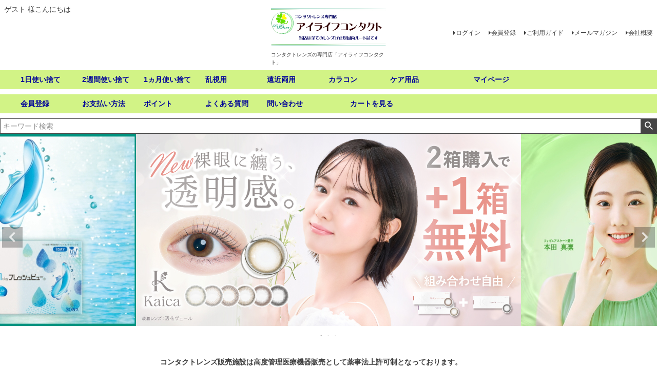

--- FILE ---
content_type: text/html;charset=UTF-8
request_url: https://www.eyelifecontact.com/
body_size: 10302
content:
<!DOCTYPE html>
<html lang="ja"><head>
  <meta charset="UTF-8">
  
  <title>コンタクトレンズの専門店「アイライフコンタクト」</title>
  <meta name="viewport" content="width=device-width">


    <meta name="keywords" content="コンタクトレンズの専門店「アイライフコンタクト」">
  
  <link rel="stylesheet" href="https://eyelife.itembox.design/system/fs_style.css?t=20251118042547">
  <link rel="stylesheet" href="https://eyelife.itembox.design/generate/theme1/fs_theme.css?t=20251118042547">
  <link rel="stylesheet" href="https://eyelife.itembox.design/generate/theme1/fs_original.css?t=20251118042547">
  
  
  
  
  
  
  <script>
    window._FS=window._FS||{};_FS.val={"tiktok":{"enabled":false,"pixelCode":null},"recaptcha":{"enabled":false,"siteKey":null},"clientInfo":{"memberId":"guest","fullName":"ゲスト","lastName":"","firstName":"ゲスト","nickName":"ゲスト","stageId":"","stageName":"","subscribedToNewsletter":"false","loggedIn":"false","totalPoints":"","activePoints":"","pendingPoints":"","purchasePointExpiration":"","specialPointExpiration":"","specialPoints":"","pointRate":"","companyName":"","membershipCardNo":"","wishlist":"","prefecture":""},"enhancedEC":{"ga4Dimensions":{"userScope":{"login":"{@ member.logged_in @}","stage":"{@ member.stage_order @}"}},"amazonCheckoutName":"Amazonペイメント","measurementId":"mail@eyelife.co.jp","dimensions":{"dimension1":{"key":"log","value":"{@ member.logged_in @}"},"dimension2":{"key":"mem","value":"{@ member.stage_order @}"}}},"shopKey":"eyelife","device":"PC","cart":{"stayOnPage":false}};
  </script>
  
  <script src="/shop/js/webstore-nr.js?t=20251118042547"></script>
  <script src="/shop/js/webstore-vg.js?t=20251118042547"></script>
  
  
  
  
  
  
  
  
    <script type="text/javascript" >
      document.addEventListener('DOMContentLoaded', function() {
        _FS.CMATag('{"fs_member_id":"{@ member.id @}","fs_page_kind":"top"}')
      })
    </script>
  
  
  



<script async src="https://www.googletagmanager.com/gtag/js?id=mail@eyelife.co.jp"></script>

<script><!--
_FS.setTrackingTag('%3C%21--+Accesstrade+Tracking+Tag+--%3E%0D%0A%3Cscript+src%3D%22https%3A%2F%2Fh.accesstrade.net%2Fjs%2Fnct%2Flp.min.js%22%3E%3C%2Fscript%3E%0D%0A%3C%21--+End+Accesstrade+Tracking+Tag+--%3E%0D%0A%0A%3Cscript+src%3D%22%2F%2Fstatics.a8.net%2Fa8sales%2Fa8sales.js%22%3E%3C%2Fscript%3E%0A%3Cscript+src%3D%22%2F%2Fstatics.a8.net%2Fa8sales%2Fa8crossDomain.js%22%3E%3C%2Fscript%3E%0A+%3Cscript+src%3D%22%2F%2Fstatics.a8.net%2Fa8sales%2Fa8shopForm.js%22%3E%3C%2Fscript%3E%0A%3Cscript+src%3D%22%2F%2Fstatics.a8.net%2Fa8sales%2Fa8sales.js%22%3E%3C%2Fscript%3E%0D%0A%3Cscript+src%3D%22%2F%2Fstatics.a8.net%2Fa8sales%2Fa8crossDomain.js%22%3E%3C%2Fscript%3E%0D%0A%3Cscript+src%3D%22%2F%2Fstatics.a8.net%2Fa8sales%2Fa8shopForm.js%22%3E%3C%2Fscript%3E%0D%0A');
--></script>
</head>
<body class="fs-body-top" id="fs_Top">
<script><!--
_FS.setTrackingTag('%3C%21--+Accesstrade+Tracking+Tag+--%3E%0D%0A%3Cscript+src%3D%22https%3A%2F%2Fh.accesstrade.net%2Fjs%2Fnct%2Flp.min.js%22%3E%3C%2Fscript%3E%0D%0A%3C%21--+End+Accesstrade+Tracking+Tag+--%3E%0D%0A');
--></script>
<div class="fs-l-page">
<header class="fs-l-header">
<div class="fs-l-header__contents">
<div class="fs-l-header__leftContainer">
<!-- **ウェルカムメッセージ（フリーパーツ ）↓↓ -->
<div class="fs-l-header__welcomeMsg fs-clientInfo">
  <div class="fs-p-welcomeMsg">{@ member.last_name @} {@ member.first_name @} 様こんにちは</div>
  <div class="fs-p-memberInfo is-loggedIn--{@ member.logged_in @}">
    <span class="fs-p-memberInfo__stage is-staged--{@ member.stage_no @}">{@ member.stage_name @}会員</span>
    <span class="fs-p-memberInfo__points">{@ member.active_points @}ポイント</span>
  </div>
</div>
<!-- **ウェルカムメッセージ（フリーパーツ ）↑↑ -->
<!-- **ドロワーメニューアイコン（フリーパーツ）↓↓ -->
<div class="fs-l-header__drawerOpener">
  <label for="fs_p_ctrlDrawer" class="fs-p-drawerButton fs-p-drawerButton--open">
    <i class="fs-p-drawerButton__icon fs-icon--navCtrl"></i>
    <span class="fs-p-drawerButton__label">menu</span>
  </label>
</div>
<!-- **ドロワーメニューアイコン（フリーパーツ）↑↑ -->
</div>
<!-- **ECサイトロゴ（フリーパーツ）↓↓ -->
<div class="fs-l-header__logo">
  <div class="fs-p-logo"><a href="https://www.eyelifecontact.com/">
    <img src="https://eyelife.itembox.design/item/top_image/top2022.jpg?t=20251227171257" alt="sample shop" class="fs-p-logo__image"></a>
    <p class="fs-p-logo__lead">コンタクトレンズの専門店「アイライフコンタクト」</p>
  </div>
</div>
<!-- **ECサイトロゴ（フリーパーツ）↑↑ -->
<div class="fs-l-header__utility">
<nav class="fs-p-headerUtilityMenu">
<ul class="fs-p-headerUtilityMenu__list fs-clientInfo fs-pt-menu fs-pt-menu--lv1">
<li class="fs-p-headerUtilityMenu__logout is-loggedIn--{@ member.logged_in @} fs-pt-menu__item fs-pt-menu__item--lv1">
<span class="fs-pt-menu__heading fs-pt-menu__heading--lv1">
<a href="/p/logout" class="fs-pt-menu__link fs-pt-menu__link--lv1">ログアウト</a>
</span>
</li>
<li class="fs-p-headerUtilityMenu__login is-loggedIn--{@ member.logged_in @} fs-pt-menu__item fs-pt-menu__item--lv1">
<span class="fs-pt-menu__heading fs-pt-menu__heading--lv1">
<a href="/p/login" class="fs-pt-menu__link fs-pt-menu__link--lv1">ログイン</a>
</span>
</li>
<li class="fs-p-headerUtilityMenu__register is-loggedIn--{@ member.logged_in @} fs-pt-menu__item fs-pt-menu__item--lv1">
<span class="fs-pt-menu__heading fs-pt-menu__heading--lv1">
<a href="/p/register" class="fs-pt-menu__link fs-pt-menu__link--lv1">会員登録</a>
</span>
</li>
<li class="fs-pt-menu__item fs-pt-menu__item--lv1">
<span class="fs-pt-menu__heading fs-pt-menu__heading--lv1">
<a href="/f/guide" class="fs-pt-menu__link fs-pt-menu__link--lv1">ご利用ガイド</a>
</span>
</li>
<li class="fs-pt-menu__item fs-pt-menu__item--lv1">
<span class="fs-pt-menu__heading fs-pt-menu__heading--lv1">
<a href="/p/newsletter/subscribe" class="fs-pt-menu__link fs-pt-menu__link--lv1">メールマガジン</a>
</span>
</li>
<li class="fs-pt-menu__item fs-pt-menu__item--lv1">
<span class="fs-pt-menu__heading fs-pt-menu__heading--lv1">
<a href="#" class="fs-pt-menu__link fs-pt-menu__link--lv1">会社概要</a>
</span>
</li>
</ul>

</nav>
</div>
</div>
<!-- **ヘッダーナビゲーション（フリーパーツ）↓↓ -->



<style>
div.fs-p-headerNavBar
{
margin-bottom:10px;
font-weight: bold;
border-bottom: none;
}
</style>

<div class="fs-p-headerNavBar">
  <nav class="fs-p-headerNavigation" id="fs_p_headerNavigation">
    <ul class="fs-p-headerNavigation__list">
      <li class="fs-p-headerNavigation__listItem">
        <a href="https://www.eyelifecontact.com/c/1day" class="fs-p-headerNavigation__link">1日使い捨て</a>
      </li>
      <li class="fs-p-headerNavigation__listItem">
        <a href="https://www.eyelifecontact.com/c/2week" class="fs-p-headerNavigation__link">2週間使い捨て</a>
      </li>
      <li class="fs-p-headerNavigation__listItem">
        <a href="https://www.eyelifecontact.com/c/1month" class="fs-p-headerNavigation__link">1ヵ月使い捨て</a>
      </li>
      <li class="fs-p-headerNavigation__listItem">
        <a href="https://www.eyelifecontact.com/c/toric" class="fs-p-headerNavigation__link">乱視用</a>
      </li>
      <li class="fs-p-headerNavigation__listItem">
        <a href="https://www.eyelifecontact.com/c/enkin" class="fs-p-headerNavigation__link">遠近両用</a>
      </li>
      <li class="fs-p-headerNavigation__listItem">
        <a href="https://www.eyelifecontact.com/c/color" class="fs-p-headerNavigation__link">カラコン</a>
      </li>
      <li class="fs-p-headerNavigation__listItem">
        <a href="https://www.eyelifecontact.com/c/softcare" class="fs-p-headerNavigation__link">ケア用品</a>
      </li>
　　　 <li class="fs-p-headerNavigation__listItem">
        <a href="https://www.eyelifecontact.com/my/top" class="fs-p-headerNavigation__link">マイページ</a>
　　　 </li>
    </ul></nav></div>

<div class="fs-p-headerNavBar">
  <nav class="fs-p-headerNavigation" id="fs_p_headerNavigation">
    <ul class="fs-p-headerNavigation__list">
      </li>
      <li class="fs-p-headerNavigation__listItem">
        <a href="https://www.eyelifecontact.com/p/register" class="fs-p-headerNavigation__link">会員登録</a>
      </li>
      <li class="fs-p-headerNavigation__listItem">
        <a href="https://www.eyelifecontact.com/p/about/shipping-payment" class="fs-p-headerNavigation__link">お支払い方法</a>
      </li>
      <li class="fs-p-headerNavigation__listItem">
        <a href="https://www.eyelifecontact.com/p/about/points" class="fs-p-headerNavigation__link">ポイント</a>
      </li>
      <li class="fs-p-headerNavigation__listItem">
        <a href="https://www.eyelifecontact.com/f/FAQ" class="fs-p-headerNavigation__link">よくある質問</a>
      </li>
      <li class="fs-p-headerNavigation__listItem">
        <a href="https://www.eyelifecontact.com/f/mail" class="fs-p-headerNavigation__link">問い合わせ</a>
      </li>
　　　 <li class="fs-p-headerNavigation__listItem">
        <a href="https://www.eyelifecontact.com/p/cart?type=purchase" class="fs-p-headerNavigation__link">カートを見る</a>
      </li>
    </ul></nav></div>

    <div class="fs-p-headerNavigation__search fs-p-searchForm">
      <form action="/p/search" method="get">
        <span class="fs-p-searchForm__inputGroup fs-p-inputGroup">
          <input type="text" name="keyword" maxlength="1000" placeholder="キーワード検索" class="fs-p-searchForm__input fs-p-inputGroup__input" id="TARGET">
          <button type="submit" class="fs-p-searchForm__button fs-p-inputGroup__button">検索</button>
        </span>
      </form>
    </div>
  </nav>
</div>
<script type="application/ld+json">
{
  "@context": "http://schema.org",
  "@type": "WebSite",
  "url": "https://www.eyelifecontact.com",
  "potentialAction": {
    "@type": "SearchAction",
    "target": "https://www.eyelifecontact.com/p/search?keyword={search_term_string}",
    "query-input": "required name=search_term_string"
  }
}
</script> 
<!-- **ヘッダーナビゲーション（フリーパーツ） ↑↑ -->
</header>
<div class="fs-pt-carousel fs-c-slick" data-settings="%7B%22dots%22%3Atrue%2C%22arrows%22%3Atrue%2C%22autoplay%22%3Afalse%2C%22autoplaySpeed%22%3A3000%2C%22speed%22%3A300%2C%22adaptiveHeight%22%3Atrue%2C%22slidesToScroll%22%3A1%2C%22slidesToShow%22%3A1%2C%22variableWidth%22%3Atrue%2C%22centerMode%22%3Atrue%2C%22centerPadding%22%3A%7B%22num%22%3A10%2C%22unit%22%3A%22px%22%7D%2C%22asNavFor%22%3Anull%2C%22touchMove%22%3Afalse%7D">
<div class="fs-pt-carousel__track">
<figure class="fs-pt-carousel__slide">
<a href="https://www.eyelifecontact.com/c/color/others12/gr4854">
<img src="https://eyelife.itembox.design/item/top_image/kaica.2pus1.bn.jpg?t=20251227171257" alt="/top_image/kaica.2pus1.bn.jpg">
</a>
</figure>
<figure class="fs-pt-carousel__slide">
<a href="https://www.eyelifecontact.com/c/1day/bl1/gr4826">
<img src="https://eyelife.itembox.design/item/bio-top1.jpg?t=20251227171257" alt="/top_image/kaica.2pus1.bn.jpg">
</a>
</figure>
<figure class="fs-pt-carousel__slide">
<a href="https://www.eyelifecontact.com/c/1day/others1/gr4120">
<img src="https://eyelife.itembox.design/item/roto1.jpg?t=20251227171257" alt="/top_image/kaica.2pus1.bn.jpg">
</a>
</figure>
</div>
</div>

<main class="fs-l-main"><div id="fs-page-error-container" class="fs-c-panelContainer">
  
  
</div>
<!-- **ドロワーメニュー制御用隠しチェックボックス（フリーパーツ） ↓↓ -->
<input type="checkbox" name="ctrlDrawer" value="" style="display:none;" id="fs_p_ctrlDrawer" class="fs-p-ctrlDrawer">
<!-- **ドロワーメニュー制御用隠しチェックボックス（フリーパーツ） ↑↑ -->
<aside class="fs-p-drawer fs-l-sideArea">
<!-- **ドロワーメニュー上部 （フリーパーツ） ↓↓ -->
<div class="fs-p-drawer__buttonContainer">
  <label for="fs_p_ctrlDrawer" class="fs-p-drawer__button fs-p-drawerButton fs-p-drawerButton--close">
    <i class="fs-p-drawerButton__icon fs-icon--close"></i>
    <span class="fs-p-drawerButton__label">close</span>
  </label>
</div>
<div class="fs-clientInfo">
  <div class="fs-p-drawer__welcomeMsg">
    <div class="fs-p-welcomeMsg">{@ member.last_name @} {@ member.first_name @} 様こんにちは</div>
    <div class="fs-p-memberInfo is-loggedIn--{@ member.logged_in @}">
      <!-- <span class="fs-p-memberInfo__rank">{@ member.stage_name @}会員</span> -->
      <span class="fs-p-memberInfo__points">{@ member.active_points @}ポイント</span>
    </div>
  </div>
  <div class="fs-p-drawer__loginLogout">
    <a href="/p/logout" class="fs-p-drawer__loginLogout__logout is-loggedIn--{@ member.logged_in @}">ログアウト</a>
    <a href="/p/login" class="fs-p-drawer__loginLogout__login is-loggedIn--{@ member.logged_in @}">ログイン</a>
  </div>
</div>
<h2 class="fs-p-drawer__heading">Category</h2>
<!-- **ドロワーメニュー上部 （フリーパーツ）↑↑ -->
<ul class="fs-p-sideMenu fs-pt-menu fs-pt-menu--lv1">

<li class="fs-pt-menu__item fs-pt-menu__item--lv1 fs-pt_menu__item--1day">
<span class="fs-pt-menu__heading fs-pt-menu__heading--lv1">
<a href="/c/1day" class="fs-pt-menu__link fs-pt-menu__link--lv1">1dayタイプ</a>
</span>
<ul class="fs-pt-menu__submenu fs-pt-menu--lv2">

<li class="fs-pt-menu__item fs-pt-menu__item--lv2 fs-pt_menu__item--jj1">
<span class="fs-pt-menu__heading fs-pt-menu__heading--lv2">
<a href="/c/1day/jj1" class="fs-pt-menu__link fs-pt-menu__link--lv2">《メーカー名》<br>ジョンソン＆ジョンソン</a>
</span>
</li>


<li class="fs-pt-menu__item fs-pt-menu__item--lv2 fs-pt_menu__item--bl1">
<span class="fs-pt-menu__heading fs-pt-menu__heading--lv2">
<a href="/c/1day/bl1" class="fs-pt-menu__link fs-pt-menu__link--lv2">《メーカー名》<br>ボシュロム</a>
</span>
</li>


<li class="fs-pt-menu__item fs-pt-menu__item--lv2 fs-pt_menu__item--ciba1">
<span class="fs-pt-menu__heading fs-pt-menu__heading--lv2">
<a href="/c/1day/ciba1" class="fs-pt-menu__link fs-pt-menu__link--lv2">《メーカー名》<br>アルコン(旧チバビジョン)</a>
</span>
</li>


<li class="fs-pt-menu__item fs-pt-menu__item--lv2 fs-pt_menu__item--seed1">
<span class="fs-pt-menu__heading fs-pt-menu__heading--lv2">
<a href="/c/1day/seed1" class="fs-pt-menu__link fs-pt-menu__link--lv2">《メーカー名》<br>シード</a>
</span>
</li>


<li class="fs-pt-menu__item fs-pt-menu__item--lv2 fs-pt_menu__item--aire1">
<span class="fs-pt-menu__heading fs-pt-menu__heading--lv2">
<a href="/c/1day/aire1" class="fs-pt-menu__link fs-pt-menu__link--lv2">《メーカー名》<br>アイレ</a>
</span>
</li>


<li class="fs-pt-menu__item fs-pt-menu__item--lv2 fs-pt_menu__item--sincere1">
<span class="fs-pt-menu__heading fs-pt-menu__heading--lv2">
<a href="/c/1day/sincere1" class="fs-pt-menu__link fs-pt-menu__link--lv2">《メーカー名》<br>シンシア</a>
</span>
</li>


<li class="fs-pt-menu__item fs-pt-menu__item--lv2 fs-pt_menu__item--cooper1">
<span class="fs-pt-menu__heading fs-pt-menu__heading--lv2">
<a href="/c/1day/cooper1" class="fs-pt-menu__link fs-pt-menu__link--lv2">《メーカー名》<br>クーパービジョン</a>
</span>
</li>


<li class="fs-pt-menu__item fs-pt-menu__item--lv2 fs-pt_menu__item--menicon1">
<span class="fs-pt-menu__heading fs-pt-menu__heading--lv2">
<a href="/c/1day/menicon1" class="fs-pt-menu__link fs-pt-menu__link--lv2">《メーカー名》<br>メニコン</a>
</span>
</li>


<li class="fs-pt-menu__item fs-pt-menu__item--lv2 fs-pt_menu__item--others1">
<span class="fs-pt-menu__heading fs-pt-menu__heading--lv2">
<a href="/c/1day/others1" class="fs-pt-menu__link fs-pt-menu__link--lv2">《メーカー名》<br>その他</a>
</span>
</li>

</ul>

</li>


<li class="fs-pt-menu__item fs-pt-menu__item--lv1 fs-pt_menu__item--2week">
<span class="fs-pt-menu__heading fs-pt-menu__heading--lv1">
<a href="/c/2week" class="fs-pt-menu__link fs-pt-menu__link--lv1">2weekタイプ</a>
</span>
<ul class="fs-pt-menu__submenu fs-pt-menu--lv2">

<li class="fs-pt-menu__item fs-pt-menu__item--lv2 fs-pt_menu__item--jj2">
<span class="fs-pt-menu__heading fs-pt-menu__heading--lv2">
<a href="/c/2week/jj2" class="fs-pt-menu__link fs-pt-menu__link--lv2">《メーカー名》<br>ジョンソン＆ジョンソン</a>
</span>
</li>


<li class="fs-pt-menu__item fs-pt-menu__item--lv2 fs-pt_menu__item--bl2">
<span class="fs-pt-menu__heading fs-pt-menu__heading--lv2">
<a href="/c/2week/bl2" class="fs-pt-menu__link fs-pt-menu__link--lv2">《メーカー名》<br>ボシュロム</a>
</span>
</li>


<li class="fs-pt-menu__item fs-pt-menu__item--lv2 fs-pt_menu__item--ciba2">
<span class="fs-pt-menu__heading fs-pt-menu__heading--lv2">
<a href="/c/2week/ciba2" class="fs-pt-menu__link fs-pt-menu__link--lv2">《メーカー名》<br>アルコン(旧チバビジョン)</a>
</span>
</li>


<li class="fs-pt-menu__item fs-pt-menu__item--lv2 fs-pt_menu__item--seed2">
<span class="fs-pt-menu__heading fs-pt-menu__heading--lv2">
<a href="/c/2week/seed2" class="fs-pt-menu__link fs-pt-menu__link--lv2">《メーカー名》<br>シード</a>
</span>
</li>


<li class="fs-pt-menu__item fs-pt-menu__item--lv2 fs-pt_menu__item--menicon2">
<span class="fs-pt-menu__heading fs-pt-menu__heading--lv2">
<a href="/c/2week/menicon2" class="fs-pt-menu__link fs-pt-menu__link--lv2">《メーカー名》<br>メニコン</a>
</span>
</li>


<li class="fs-pt-menu__item fs-pt-menu__item--lv2 fs-pt_menu__item--aire2">
<span class="fs-pt-menu__heading fs-pt-menu__heading--lv2">
<a href="/c/2week/aire2" class="fs-pt-menu__link fs-pt-menu__link--lv2">《メーカー名》<br>アイレ</a>
</span>
</li>


<li class="fs-pt-menu__item fs-pt-menu__item--lv2 fs-pt_menu__item--rohto2">
<span class="fs-pt-menu__heading fs-pt-menu__heading--lv2">
<a href="/c/2week/rohto2" class="fs-pt-menu__link fs-pt-menu__link--lv2">《メーカー名》<br>ロート製薬</a>
</span>
</li>


<li class="fs-pt-menu__item fs-pt-menu__item--lv2 fs-pt_menu__item--sincere2">
<span class="fs-pt-menu__heading fs-pt-menu__heading--lv2">
<a href="/c/2week/sincere2" class="fs-pt-menu__link fs-pt-menu__link--lv2">《メーカー名》<br>シンシア</a>
</span>
</li>


<li class="fs-pt-menu__item fs-pt-menu__item--lv2 fs-pt_menu__item--others2">
<span class="fs-pt-menu__heading fs-pt-menu__heading--lv2">
<a href="/c/2week/others2" class="fs-pt-menu__link fs-pt-menu__link--lv2">《メーカー名》<br>その他</a>
</span>
</li>

</ul>

</li>


<li class="fs-pt-menu__item fs-pt-menu__item--lv1 fs-pt_menu__item--1month">
<span class="fs-pt-menu__heading fs-pt-menu__heading--lv1">
<a href="/c/1month" class="fs-pt-menu__link fs-pt-menu__link--lv1">1monthタイプ</a>
</span>
<ul class="fs-pt-menu__submenu fs-pt-menu--lv2">

<li class="fs-pt-menu__item fs-pt-menu__item--lv2 fs-pt_menu__item--ciba30">
<span class="fs-pt-menu__heading fs-pt-menu__heading--lv2">
<a href="/c/1month/ciba30" class="fs-pt-menu__link fs-pt-menu__link--lv2">《メーカー名》<br>アルコン(旧チバビジョン)</a>
</span>
</li>


<li class="fs-pt-menu__item fs-pt-menu__item--lv2 fs-pt_menu__item--seed30">
<span class="fs-pt-menu__heading fs-pt-menu__heading--lv2">
<a href="/c/1month/seed30" class="fs-pt-menu__link fs-pt-menu__link--lv2">《メーカー名》<br>シード</a>
</span>
</li>



<li class="fs-pt-menu__item fs-pt-menu__item--lv2 fs-pt_menu__item--gr37">
<span class="fs-pt-menu__heading fs-pt-menu__heading--lv2">
<a href="/c/1month/gr37" class="fs-pt-menu__link fs-pt-menu__link--lv2">《メーカー名》<br>アイレ</a>
</span>
</li>


<li class="fs-pt-menu__item fs-pt-menu__item--lv2 fs-pt_menu__item--others30">
<span class="fs-pt-menu__heading fs-pt-menu__heading--lv2">
<a href="/c/1month/others30" class="fs-pt-menu__link fs-pt-menu__link--lv2">《メーカー名》<br>その他</a>
</span>
</li>



<li class="fs-pt-menu__item fs-pt-menu__item--lv2 fs-pt_menu__item--eiko">
<span class="fs-pt-menu__heading fs-pt-menu__heading--lv2">
<a href="/c/1month/eiko" class="fs-pt-menu__link fs-pt-menu__link--lv2">《メーカー名》<br>エイコー</a>
</span>
</li>

</ul>

</li>


<li class="fs-pt-menu__item fs-pt-menu__item--lv1 fs-pt_menu__item--toric">
<span class="fs-pt-menu__heading fs-pt-menu__heading--lv1">
<a href="/c/toric" class="fs-pt-menu__link fs-pt-menu__link--lv1">トーリックタイプ</a>
</span>
<ul class="fs-pt-menu__submenu fs-pt-menu--lv2">

<li class="fs-pt-menu__item fs-pt-menu__item--lv2 fs-pt_menu__item--jj10">
<span class="fs-pt-menu__heading fs-pt-menu__heading--lv2">
<a href="/c/toric/jj10" class="fs-pt-menu__link fs-pt-menu__link--lv2">《メーカー名》<br>ジョンソン＆ジョンソン</a>
</span>
</li>


<li class="fs-pt-menu__item fs-pt-menu__item--lv2 fs-pt_menu__item--bl10">
<span class="fs-pt-menu__heading fs-pt-menu__heading--lv2">
<a href="/c/toric/bl10" class="fs-pt-menu__link fs-pt-menu__link--lv2">《メーカー名》<br>ボシュロム</a>
</span>
</li>


<li class="fs-pt-menu__item fs-pt-menu__item--lv2 fs-pt_menu__item--ciba10">
<span class="fs-pt-menu__heading fs-pt-menu__heading--lv2">
<a href="/c/toric/ciba10" class="fs-pt-menu__link fs-pt-menu__link--lv2">《メーカー名》<br>アルコン(旧チバビジョン)</a>
</span>
</li>


<li class="fs-pt-menu__item fs-pt-menu__item--lv2 fs-pt_menu__item--menicon10">
<span class="fs-pt-menu__heading fs-pt-menu__heading--lv2">
<a href="/c/toric/menicon10" class="fs-pt-menu__link fs-pt-menu__link--lv2">《メーカー名》<br>メニコン</a>
</span>
</li>


<li class="fs-pt-menu__item fs-pt-menu__item--lv2 fs-pt_menu__item--rohto10">
<span class="fs-pt-menu__heading fs-pt-menu__heading--lv2">
<a href="/c/toric/rohto10" class="fs-pt-menu__link fs-pt-menu__link--lv2">《メーカー名》<br>ロート製薬</a>
</span>
</li>





<li class="fs-pt-menu__item fs-pt-menu__item--lv2 fs-pt_menu__item--gr192">
<span class="fs-pt-menu__heading fs-pt-menu__heading--lv2">
<a href="/c/toric/gr192" class="fs-pt-menu__link fs-pt-menu__link--lv2">《メーカー名》<br>シード</a>
</span>
</li>

</ul>

</li>


<li class="fs-pt-menu__item fs-pt-menu__item--lv1 fs-pt_menu__item--enkin">
<span class="fs-pt-menu__heading fs-pt-menu__heading--lv1">
<a href="/c/enkin" class="fs-pt-menu__link fs-pt-menu__link--lv1">遠近両用タイプ</a>
</span>
<ul class="fs-pt-menu__submenu fs-pt-menu--lv2">

<li class="fs-pt-menu__item fs-pt-menu__item--lv2 fs-pt_menu__item--gr111">
<span class="fs-pt-menu__heading fs-pt-menu__heading--lv2">
<a href="/c/enkin/gr111" class="fs-pt-menu__link fs-pt-menu__link--lv2">《メーカー名》<br>シード</a>
</span>
</li>


<li class="fs-pt-menu__item fs-pt-menu__item--lv2 fs-pt_menu__item--gr108">
<span class="fs-pt-menu__heading fs-pt-menu__heading--lv2">
<a href="/c/enkin/gr108" class="fs-pt-menu__link fs-pt-menu__link--lv2">《メーカー名》<br>ボシュロム</a>
</span>
</li>


<li class="fs-pt-menu__item fs-pt-menu__item--lv2 fs-pt_menu__item--gr109">
<span class="fs-pt-menu__heading fs-pt-menu__heading--lv2">
<a href="/c/enkin/gr109" class="fs-pt-menu__link fs-pt-menu__link--lv2">《メーカー名》<br>ロート製薬</a>
</span>
</li>


<li class="fs-pt-menu__item fs-pt-menu__item--lv2 fs-pt_menu__item--gr4602">
<span class="fs-pt-menu__heading fs-pt-menu__heading--lv2">
<a href="/c/enkin/gr4602" class="fs-pt-menu__link fs-pt-menu__link--lv2">《メーカー名》メニコン</a>
</span>
</li>


<li class="fs-pt-menu__item fs-pt-menu__item--lv2 fs-pt_menu__item--gr120">
<span class="fs-pt-menu__heading fs-pt-menu__heading--lv2">
<a href="/c/enkin/gr120" class="fs-pt-menu__link fs-pt-menu__link--lv2">《メーカー名》<br>アルコン(旧チバビジョン)</a>
</span>
</li>


<li class="fs-pt-menu__item fs-pt-menu__item--lv2 fs-pt_menu__item--gr110">
<span class="fs-pt-menu__heading fs-pt-menu__heading--lv2">
<a href="/c/enkin/gr110" class="fs-pt-menu__link fs-pt-menu__link--lv2">《メーカー名》<br>ジョンソン＆ジョンソン</a>
</span>
</li>

</ul>

</li>


<li class="fs-pt-menu__item fs-pt-menu__item--lv1 fs-pt_menu__item--color">
<span class="fs-pt-menu__heading fs-pt-menu__heading--lv1">
<a href="/c/color" class="fs-pt-menu__link fs-pt-menu__link--lv1">カラーコンタクト</a>
</span>
<ul class="fs-pt-menu__submenu fs-pt-menu--lv2">

<li class="fs-pt-menu__item fs-pt-menu__item--lv2 fs-pt_menu__item--jj12">
<span class="fs-pt-menu__heading fs-pt-menu__heading--lv2">
<a href="/c/color/jj12" class="fs-pt-menu__link fs-pt-menu__link--lv2">《メーカー名》<br>ジョンソン＆ジョンソン</a>
</span>
</li>


<li class="fs-pt-menu__item fs-pt-menu__item--lv2 fs-pt_menu__item--ciba12">
<span class="fs-pt-menu__heading fs-pt-menu__heading--lv2">
<a href="/c/color/ciba12" class="fs-pt-menu__link fs-pt-menu__link--lv2">《メーカー名》<br>アルコン(旧チバビジョン)</a>
</span>
</li>


<li class="fs-pt-menu__item fs-pt-menu__item--lv2 fs-pt_menu__item--others12">
<span class="fs-pt-menu__heading fs-pt-menu__heading--lv2">
<a href="/c/color/others12" class="fs-pt-menu__link fs-pt-menu__link--lv2">《メーカー名》<br>その他</a>
</span>
</li>


<li class="fs-pt-menu__item fs-pt-menu__item--lv2 fs-pt_menu__item--gr219">
<span class="fs-pt-menu__heading fs-pt-menu__heading--lv2">
<a href="/c/color/gr219" class="fs-pt-menu__link fs-pt-menu__link--lv2">《メーカー名》<br>シンシア</a>
</span>
</li>


<li class="fs-pt-menu__item fs-pt-menu__item--lv2 fs-pt_menu__item--gr280">
<span class="fs-pt-menu__heading fs-pt-menu__heading--lv2">
<a href="/c/color/gr280" class="fs-pt-menu__link fs-pt-menu__link--lv2">《メーカー名》<br>シード</a>
</span>
</li>


<li class="fs-pt-menu__item fs-pt-menu__item--lv2 fs-pt_menu__item--gr196">
<span class="fs-pt-menu__heading fs-pt-menu__heading--lv2">
<a href="/c/color/gr196" class="fs-pt-menu__link fs-pt-menu__link--lv2">《メーカー名》<br>アイレ</a>
</span>
</li>



</ul>

</li>


<li class="fs-pt-menu__item fs-pt-menu__item--lv1 fs-pt_menu__item--hard">
<span class="fs-pt-menu__heading fs-pt-menu__heading--lv1">
<a href="/c/hard" class="fs-pt-menu__link fs-pt-menu__link--lv1">ハードコンタクトレンズ</a>
</span>
<ul class="fs-pt-menu__submenu fs-pt-menu--lv2">

<li class="fs-pt-menu__item fs-pt-menu__item--lv2 fs-pt_menu__item--gr356">
<span class="fs-pt-menu__heading fs-pt-menu__heading--lv2">
<a href="/c/hard/gr356" class="fs-pt-menu__link fs-pt-menu__link--lv2">《メーカー名》<br>ボシュロム</a>
</span>
</li>


<li class="fs-pt-menu__item fs-pt-menu__item--lv2 fs-pt_menu__item--gr311">
<span class="fs-pt-menu__heading fs-pt-menu__heading--lv2">
<a href="/c/hard/gr311" class="fs-pt-menu__link fs-pt-menu__link--lv2">《メーカー名》<br>東レ</a>
</span>
</li>


<li class="fs-pt-menu__item fs-pt-menu__item--lv2 fs-pt_menu__item--gr310">
<span class="fs-pt-menu__heading fs-pt-menu__heading--lv2">
<a href="/c/hard/gr310" class="fs-pt-menu__link fs-pt-menu__link--lv2">《メーカー名》<br>アイミー</a>
</span>
</li>


<li class="fs-pt-menu__item fs-pt-menu__item--lv2 fs-pt_menu__item--gr355">
<span class="fs-pt-menu__heading fs-pt-menu__heading--lv2">
<a href="/c/hard/gr355" class="fs-pt-menu__link fs-pt-menu__link--lv2">《メーカー名》<br>HOYA</a>
</span>
</li>


<li class="fs-pt-menu__item fs-pt-menu__item--lv2 fs-pt_menu__item--gr309">
<span class="fs-pt-menu__heading fs-pt-menu__heading--lv2">
<a href="/c/hard/gr309" class="fs-pt-menu__link fs-pt-menu__link--lv2">《メーカー名》<br>メニコン</a>
</span>
</li>


<li class="fs-pt-menu__item fs-pt-menu__item--lv2 fs-pt_menu__item--gr312">
<span class="fs-pt-menu__heading fs-pt-menu__heading--lv2">
<a href="/c/hard/gr312" class="fs-pt-menu__link fs-pt-menu__link--lv2">《メーカー名》<br>シード</a>
</span>
</li>

</ul>

</li>


<li class="fs-pt-menu__item fs-pt-menu__item--lv1 fs-pt_menu__item--gr1924">
<span class="fs-pt-menu__heading fs-pt-menu__heading--lv1">
<a href="/c/gr1924" class="fs-pt-menu__link fs-pt-menu__link--lv1">コンベンショナルレンズ</a>
</span>
<ul class="fs-pt-menu__submenu fs-pt-menu--lv2">

<li class="fs-pt-menu__item fs-pt-menu__item--lv2 fs-pt_menu__item--gr1923">
<span class="fs-pt-menu__heading fs-pt-menu__heading--lv2">
<a href="/c/gr1924/gr1923" class="fs-pt-menu__link fs-pt-menu__link--lv2">メニコン ソフトS</a>
</span>
</li>


<li class="fs-pt-menu__item fs-pt-menu__item--lv2 fs-pt_menu__item--gr1922">
<span class="fs-pt-menu__heading fs-pt-menu__heading--lv2">
<a href="/c/gr1924/gr1922" class="fs-pt-menu__link fs-pt-menu__link--lv2">メニコン ソフト72</a>
</span>
</li>


<li class="fs-pt-menu__item fs-pt-menu__item--lv2 fs-pt_menu__item--gr1925">
<span class="fs-pt-menu__heading fs-pt-menu__heading--lv2">
<a href="/c/gr1924/gr1925" class="fs-pt-menu__link fs-pt-menu__link--lv2">メニコン ソフト72トーリック</a>
</span>
</li>


<li class="fs-pt-menu__item fs-pt-menu__item--lv2 fs-pt_menu__item--gr2815">
<span class="fs-pt-menu__heading fs-pt-menu__heading--lv2">
<a href="/c/gr1924/gr2815" class="fs-pt-menu__link fs-pt-menu__link--lv2">シード ファシル13</a>
</span>
</li>


<li class="fs-pt-menu__item fs-pt-menu__item--lv2 fs-pt_menu__item--gr2819">
<span class="fs-pt-menu__heading fs-pt-menu__heading--lv2">
<a href="/c/gr1924/gr2819" class="fs-pt-menu__link fs-pt-menu__link--lv2">シード ファシル14</a>
</span>
</li>


<li class="fs-pt-menu__item fs-pt-menu__item--lv2 fs-pt_menu__item--gr2827">
<span class="fs-pt-menu__heading fs-pt-menu__heading--lv2">
<a href="/c/gr1924/gr2827" class="fs-pt-menu__link fs-pt-menu__link--lv2">シード スカイ</a>
</span>
</li>


<li class="fs-pt-menu__item fs-pt-menu__item--lv2 fs-pt_menu__item--gr2832">
<span class="fs-pt-menu__heading fs-pt-menu__heading--lv2">
<a href="/c/gr1924/gr2832" class="fs-pt-menu__link fs-pt-menu__link--lv2">シード クララソフトSA</a>
</span>
</li>

</ul>

</li>


<li class="fs-pt-menu__item fs-pt-menu__item--lv1 fs-pt_menu__item--softcare">
<span class="fs-pt-menu__heading fs-pt-menu__heading--lv1">
<a href="/c/softcare" class="fs-pt-menu__link fs-pt-menu__link--lv1">ソフト用ケア用品</a>
</span>
<ul class="fs-pt-menu__submenu fs-pt-menu--lv2">

<li class="fs-pt-menu__item fs-pt-menu__item--lv2 fs-pt_menu__item--amo5">
<span class="fs-pt-menu__heading fs-pt-menu__heading--lv2">
<a href="/c/softcare/amo5" class="fs-pt-menu__link fs-pt-menu__link--lv2">《メーカー名》<br>ＡＭＯ</a>
</span>
</li>


<li class="fs-pt-menu__item fs-pt-menu__item--lv2 fs-pt_menu__item--bl5">
<span class="fs-pt-menu__heading fs-pt-menu__heading--lv2">
<a href="/c/softcare/bl5" class="fs-pt-menu__link fs-pt-menu__link--lv2">《メーカー名》<br>ボシュロム</a>
</span>
</li>


<li class="fs-pt-menu__item fs-pt-menu__item--lv2 fs-pt_menu__item--ciba5">
<span class="fs-pt-menu__heading fs-pt-menu__heading--lv2">
<a href="/c/softcare/ciba5" class="fs-pt-menu__link fs-pt-menu__link--lv2">《メーカー名》<br>アルコン(旧チバビジョン)</a>
</span>
</li>


<li class="fs-pt-menu__item fs-pt-menu__item--lv2 fs-pt_menu__item--rohto5">
<span class="fs-pt-menu__heading fs-pt-menu__heading--lv2">
<a href="/c/softcare/rohto5" class="fs-pt-menu__link fs-pt-menu__link--lv2">《メーカー名》<br>ロート製薬</a>
</span>
</li>


<li class="fs-pt-menu__item fs-pt-menu__item--lv2 fs-pt_menu__item--seed5">
<span class="fs-pt-menu__heading fs-pt-menu__heading--lv2">
<a href="/c/softcare/seed5" class="fs-pt-menu__link fs-pt-menu__link--lv2">《メーカー名》<br>シード</a>
</span>
</li>


<li class="fs-pt-menu__item fs-pt-menu__item--lv2 fs-pt_menu__item--menicon5">
<span class="fs-pt-menu__heading fs-pt-menu__heading--lv2">
<a href="/c/softcare/menicon5" class="fs-pt-menu__link fs-pt-menu__link--lv2">《メーカー名》<br>メニコン</a>
</span>
</li>


<li class="fs-pt-menu__item fs-pt-menu__item--lv2 fs-pt_menu__item--ophtecs5">
<span class="fs-pt-menu__heading fs-pt-menu__heading--lv2">
<a href="/c/softcare/ophtecs5" class="fs-pt-menu__link fs-pt-menu__link--lv2">《メーカー名》<br>オフテクス</a>
</span>
</li>


<li class="fs-pt-menu__item fs-pt-menu__item--lv2 fs-pt_menu__item--aime5">
<span class="fs-pt-menu__heading fs-pt-menu__heading--lv2">
<a href="/c/softcare/aime5" class="fs-pt-menu__link fs-pt-menu__link--lv2">《メーカー名》<br>旭化成アイミー</a>
</span>
</li>


<li class="fs-pt-menu__item fs-pt-menu__item--lv2 fs-pt_menu__item--others5">
<span class="fs-pt-menu__heading fs-pt-menu__heading--lv2">
<a href="/c/softcare/others5" class="fs-pt-menu__link fs-pt-menu__link--lv2">《メーカー名》<br>その他</a>
</span>
</li>

</ul>

</li>


<li class="fs-pt-menu__item fs-pt-menu__item--lv1 fs-pt_menu__item--hardcare">
<span class="fs-pt-menu__heading fs-pt-menu__heading--lv1">
<a href="/c/hardcare" class="fs-pt-menu__link fs-pt-menu__link--lv1">ハード用ケア用品</a>
</span>
<ul class="fs-pt-menu__submenu fs-pt-menu--lv2">

<li class="fs-pt-menu__item fs-pt-menu__item--lv2 fs-pt_menu__item--menicon6">
<span class="fs-pt-menu__heading fs-pt-menu__heading--lv2">
<a href="/c/hardcare/menicon6" class="fs-pt-menu__link fs-pt-menu__link--lv2">《メーカー名》<br>メニコン</a>
</span>
</li>


<li class="fs-pt-menu__item fs-pt-menu__item--lv2 fs-pt_menu__item--hoya6">
<span class="fs-pt-menu__heading fs-pt-menu__heading--lv2">
<a href="/c/hardcare/hoya6" class="fs-pt-menu__link fs-pt-menu__link--lv2">《メーカー名》<br>HOYA</a>
</span>
</li>


<li class="fs-pt-menu__item fs-pt-menu__item--lv2 fs-pt_menu__item--ophtecs6">
<span class="fs-pt-menu__heading fs-pt-menu__heading--lv2">
<a href="/c/hardcare/ophtecs6" class="fs-pt-menu__link fs-pt-menu__link--lv2">《メーカー名》<br>オフテクス</a>
</span>
</li>


<li class="fs-pt-menu__item fs-pt-menu__item--lv2 fs-pt_menu__item--bl6">
<span class="fs-pt-menu__heading fs-pt-menu__heading--lv2">
<a href="/c/hardcare/bl6" class="fs-pt-menu__link fs-pt-menu__link--lv2">《メーカー名》<br>ボシュロム</a>
</span>
</li>


<li class="fs-pt-menu__item fs-pt-menu__item--lv2 fs-pt_menu__item--others6">
<span class="fs-pt-menu__heading fs-pt-menu__heading--lv2">
<a href="/c/hardcare/others6" class="fs-pt-menu__link fs-pt-menu__link--lv2">《メーカー名》<br>その他</a>
</span>
</li>


<li class="fs-pt-menu__item fs-pt-menu__item--lv2 fs-pt_menu__item--gr2925">
<span class="fs-pt-menu__heading fs-pt-menu__heading--lv2">
<a href="/c/hardcare/gr2925" class="fs-pt-menu__link fs-pt-menu__link--lv2">《メーカー名》シード</a>
</span>
</li>


<li class="fs-pt-menu__item fs-pt-menu__item--lv2 fs-pt_menu__item--gr2927">
<span class="fs-pt-menu__heading fs-pt-menu__heading--lv2">
<a href="/c/hardcare/gr2927" class="fs-pt-menu__link fs-pt-menu__link--lv2">《メーカー名》アイミー</a>
</span>
</li>

</ul>

</li>


<li class="fs-pt-menu__item fs-pt-menu__item--lv1 fs-pt_menu__item--gr3617">
<span class="fs-pt-menu__heading fs-pt-menu__heading--lv1">
<a href="/c/gr3617" class="fs-pt-menu__link fs-pt-menu__link--lv1">メガネ</a>
</span>
</li>


<li class="fs-pt-menu__item fs-pt-menu__item--lv1 fs-pt_menu__item--gr3528">
<span class="fs-pt-menu__heading fs-pt-menu__heading--lv1">
<a href="/c/gr3528" class="fs-pt-menu__link fs-pt-menu__link--lv1">補聴器用電池</a>
</span>
</li>

</ul>

</aside>
<section class="fs-l-pageMain"><style>
p.medicaldevice {
  color: #000499;
}
</style>

<div>
  <strong class="medicaldevice">コンタクトレンズ販売施設は高度管理医療機器販売として薬事法上許可制となっております。</strong>

  <p class="medicaldevice">(当店は薬事法の規定に基づき令和２年２月に更新届出済。許可番号は第02210201号）販売管理者：小松原絵実</p>
</div>
<style>
  /* テーブル全体のスタイル */
  .layout-table {
    width: 100%; /* テーブルの幅をコンテナいっぱいに広げる */
    border-collapse: collapse; /* セルの境界線を一本にまとめる */
    margin-bottom: 5px; /* 各テーブルの下に余白を設ける */
  }

  /* すべてのセル（<td>）に適用するスタイル */
  .layout-table td {
    border: none; /* セルに枠線をつける */
    padding: 5px 10px 5px 10px;          /* セル内の余白 */
    vertical-align: top;    /* 内容を上揃えにする */
    text-align: center;
  }

  /* セル内の画像のスタイル */
  .layout-table img {
    max-width: 100%;
    height: auto;
  }
</style>


<!--1列-->
　

<TR>
     <img src="https://eyelife.itembox.design/item/eye-days.jpg" width="100%" border="0"></a></td>
    <TR> 


  <table class="layout-table">
    <tr>
      <td>
        <a href="https://www.rakuten.ne.jp/gold/contactlens/shortage-info.html#1dacuvuete30">
        <img src="https://eyelife.itembox.design/item/top_image/keppin.jpg" width="100%" alt="">
        </a>
      </td>
    </tr>
  </table>

<!--2列-->
  <table class="layout-table">
    <tr>
      <td width="50%">
        <a href="https://www.eyelifecontact.com/c/gr4865">
        <img src="https://eyelife.itembox.design/item/top_image/cp-2w.jpg" width="100%" alt="">
        </a>
      </td>
      <td width="50%">
        <a href="https://www.eyelifecontact.com/c/gr4864">
        <img src="https://eyelife.itembox.design/item/top_image/cp-ai.jpg" width="100%" alt="">
        </a>
      </td>
    </tr>
  </table>

<!--1列-->
  <table class="layout-table">
    <tr>
      <td>
        <a href="https://www.eyelifecontact.com/c/gr3617">
        <img src="https://eyelife.itembox.design/item/top_image/megane.jpg" width="100%" alt="">
        </a>  
    </td>
    </tr>
  </table>

<!--1列-->
  <table class="layout-table">
    <tr>
      <td>
        <a href="https://www.eyelifecontact.com/c/1day/others1/gr3492">
        <img src="https://eyelife.itembox.design/item/top_image/blcut.gif" width="100%" alt="">
        </a>  
    </td>
    </tr>
  </table>

<!--1列-->
  <table class="layout-table">
    <tr>
      <td>
        <img src="https://eyelife.itembox.design/item/top_image/pure-kan1.jpg" width="100%" alt="">
    </td>
    </tr>
  </table>


<!--3列-->
  <table class="layout-table">
    <tr>
      <td width="33.33%">
        <a href="https://www.eyelifecontact.com/c/1day/seed1/gr223">
        <img src="https://eyelife.itembox.design/item/top_image/pure-kan2.jpg" width="100%" alt="">
        </a>  
    </td>
      <td width="33.33%">
        <a href="https://www.eyelifecontact.com/c/toric/gr192/gr391">
        <img src="https://eyelife.itembox.design/item/top_image/pure-kan4.jpg" width="100%" alt="">
        </a>
    
    </td>
      <td width="33.33%">
        <a href="https://www.eyelifecontact.com/c/1day/seed1/gr130">
        <img src="https://eyelife.itembox.design/item/top_image/pure-kan6.jpg" width="100%" alt="">
        </a>  
    </td>
    </tr>
  </table>

<!--3列-->
  <table class="layout-table">
    <tr>
      <td width="33.33%">
        <a href="https://www.eyelifecontact.com/c/2week/seed2/gr147">
        <img src="https://eyelife.itembox.design/item/top_image/pure-kan3.jpg" width="100%" alt="">
        </a>
      </td>
      <td width="33.33%">
        <a href="https://www.eyelifecontact.com/c/toric/gr192/gr2333">
        <img src="https://eyelife.itembox.design/item/top_image/pure-kan5.jpg" width="100%" alt="">
        </a>  
    </td>
      <td width="33.33%">
        <a href="https://www.eyelifecontact.com/c/2week/seed2/gr2332">
        <img src="https://eyelife.itembox.design/item/top_image/pure-kan7.jpg" width="100%" alt="">
        </a>
      </td>
    </tr>
  </table>


<!--1列-->
  <table class="layout-table">
    <tr>
      <td>
        <a href="https://www.eyelifecontact.com/c/1day/jj1/gr186">
        <img src="https://eyelife.itembox.design/item/top_image/trueye-1.jpg" width="100%" alt="">
        </a>
      </td>
    </tr>
  </table>

<!--1列-->
  <table class="layout-table">
    <tr>
      <td>
        <a href="https://www.eyelifecontact.com/c/2week/bl2/gr142">
        <img src="https://eyelife.itembox.design/item/top_image/meda1.jpg" width="100%" alt="">
      </a>
      </td>
    </tr>
  </table>

<!--1列-->
  <table class="layout-table">
    <tr>
      <td>
        <a href="https://www.eyelifecontact.com/c/1day/menicon1/gr306">
        <img src="https://eyelife.itembox.design/item/top_image/meone.jpg" width="100%" alt="">
        </a>
      </td>
    </tr>
  </table>

<!--1列-->
  <table class="layout-table">
    <tr>
      <td>
        <a href="https://www.eyelifecontact.com/p/search?keyword=%E3%83%95%E3%82%A1%E3%82%A4%E3%83%B3UV%E3%83%97%E3%83%A9%E3%82%B9">
        <img src="https://eyelife.itembox.design/item/top_image/fineuvplus.jpg" width="100%" alt="">
        </a>
      </td>
    </tr>
  </table>

<!--4列-->
  <table class="layout-table">
    <tr>
      <td width="25%">
        <a href="https://www.eyelifecontact.com/c/1day/seed1/gr677">
        <img src="https://eyelife.itembox.design/item/top_image/1dfineuv1.jpg" width="100%" alt="">
        </a>  
    </td>
      <td width="25%">
        <a href="https://www.eyelifecontact.com/c/2week/seed2/gr678">
        <img src="https://eyelife.itembox.design/item/top_image/2wfineuv1.jpg" width="100%" alt="">
        </a>
      </td>
      <td width="25%">
        <a href="https://www.eyelifecontact.com/c/toric/gr192/gr193">
        <img src="https://eyelife.itembox.design/item/top_image/2wfineuvtc-1.jpg" width="100%" alt="">
        </a>
    </td>
	  <td width="25%">
        <a href="https://www.eyelifecontact.com/c/1month/seed30/gr155">
        <img src="https://eyelife.itembox.design/item/top_image/monthlyfineuv1.jpg" width="100%" alt="">
        </a>
      </td>
    </tr>
  </table>

<!--1列-->
  <table class="layout-table">
    <tr>
      <td>
        <img src="https://eyelife.itembox.design/item/top_image/osusume.jpg" width="100%" alt="">
      </td>
    </tr>
  </table>


<!--3列-->
  <table class="layout-table">
    <tr>
      <td width="33.33%">
        <a href="https://www.eyelifecontact.com/c/color/others12/molak1d10-1">
        <img src="https://eyelife.itembox.design/item/top_image/can-1.jpg" width="100%" alt="">
    　　</a>  
    </td>
      <td width="33.33%">
        <a href="https://www.eyelifecontact.com/c/color/others12/gr472/feliamo1d10-1">
        <img src="https://eyelife.itembox.design/item/top_image/can-2.jpg" width="100%" alt="">
        </a>
      </td>
      <td width="33.33%">
        <a href="https://www.eyelifecontact.com/c/1day/sincere1/gr693">
        <img src="https://eyelife.itembox.design/item/top_image/can-3.jpg" width="100%" alt="">
        </a>
      </td>
    </tr>
  </table>


<!--3列-->
  <table class="layout-table">
    <tr>
      <td width="33.33%">
        <a href="https://www.eyelifecontact.com/c/1day/menicon1/gr306">
        <img src="https://eyelife.itembox.design/item/top_image/menikon1day2.jpg" width="100%" alt="">
    　　　</a>　  
    </td>
      <td width="33.33%">
        <a href="https://www.eyelifecontact.com/c/toric/ciba10/gr165">
        <img src="https://eyelife.itembox.design/item/top_image/dilis-tc.jpg" width="100%" alt="">
    　　</a>  
    </td>
      <td width="33.33%">
        <a href="https://www.eyelifecontact.com/c/toric/rohto10/gr348">
        <img src="https://eyelife.itembox.design/item/top_image/moisuteye-tc1.jpg" width="100%" alt="">
    　　</a>  
    </td>
    </tr>
	<tr>
      <td width="33.33%">
        <a href="https://www.eyelifecontact.com/c/enkin/gr120/gr3965">
        <img src="https://eyelife.itembox.design/item/top_image/exa.jpg" width="100%" alt="">
    　　</a>  
    </td>
      <td width="33.33%">
        <a href="https://www.eyelifecontact.com/c/toric/bl10/gr162">
        <img src="https://eyelife.itembox.design/item/top_image/mepr.jpg" width="100%" alt="">
    　　</a>  
    </td>
      <td width="33.33%">
        <a href="https://www.eyelifecontact.com/c/2week/menicon2/gr302">
        <img src="https://eyelife.itembox.design/item/top_image/mema.jpg" width="100%" alt="">
    　　</a>  
    </td>
    </tr>
	
  </table>


<!--1列-->
  <table class="layout-table">
    <tr>
      <td>
        <img src="https://eyelife.itembox.design/item/top_image/osusume1.jpg" width="100%" alt="">
      </td>
    </tr>
  </table>


<!--3列-->
  <table class="layout-table">
    <tr>
      <td width="33.33%">
        <a href="https://www.eyelifecontact.com/c/hard/gr309/gr314">
        <img src="https://eyelife.itembox.design/item/top_image/meniconz.jpg" width="100%" alt="">
    　　</a>  
    </td>
      <td width="33.33%">
        <a href="https://www.eyelifecontact.com/c/hard/gr312/gr313">
        <img src="https://eyelife.itembox.design/item/top_image/uv1.jpg" width="100%" alt="">
    　　</a>  
    </td>
      <td width="33.33%">
        <a href="https://www.eyelifecontact.com/c/hard/gr355/gr357">
        <img src="https://eyelife.itembox.design/item/top_image/hex.jpg" width="100%" alt="">
    　　</a>  
    </td>
    </tr>
  </table>


<!--1列-->
  <table class="layout-table">
    <tr>
      <td>
        <img src="https://eyelife.itembox.design/item/top_image/osusume2.jpg" width="100%" alt="">
      </td>
    </tr>
  </table>

<!--3列-->
  <table class="layout-table">
    <tr>
      <td width="33.33%">
        <a href="https://www.eyelifecontact.com/p/search?keyword=%E3%83%A1%E3%83%8B%E3%82%B3%E3%83%B3%E3%83%95%E3%82%A3%E3%83%83%E3%83%88">
        <img src="https://eyelife.itembox.design/item/top_image/care-mf.jpg" width="100%" alt="">
    　　</a>  
    </td>
      <td width="33.33%">
        <a href="https://www.eyelifecontact.com/c/softcare/rohto5/gr256">
        <img src="https://eyelife.itembox.design/item/top_image/care-mc.jpg" width="100%" alt="">
    　　</a>  
    </td>
      <td width="33.33%">
        <a href="https://www.eyelifecontact.com/c/softcare/bl5/gd153">
        <img src="https://eyelife.itembox.design/item/top_image/care-re.jpg" width="100%" alt="">
    　　</a>　  
    </td>
    </tr>
	  <tr>
      <td width="33.33%">
        <a href="https://www.eyelifecontact.com/c/softcare/ophtecs5/gr406">
        <img src="https://eyelife.itembox.design/item/top_image/care-fc.jpg" width="100%" alt="">
    　　</a>  
    </td>
      <td width="33.33%">
        <a href="https://www.eyelifecontact.com/p/search?keyword=%E3%83%97%E3%83%AD%E3%82%B1%E3%82%A2">
        <img src="https://eyelife.itembox.design/item/top_image/care-co2.jpg" width="100%" alt="">
    　　</a>  
    </td>
      <td width="33.33%">
        <a href="https://www.eyelifecontact.com/p/search?keyword=%E3%83%AA%E3%83%90%E3%82%A4%E3%82%BF">
        <img src="https://eyelife.itembox.design/item/top_image/care-crb.jpg" width="100%" alt="">
      　</a>
    </td>
    </tr>

  </table>




</section></main>
<footer class="fs-l-footer">
<!-- **ページトップへ（フリーパーツ）↓↓-->
<div class="fs-p-footerPageTop">
  <a href="#" class="fs-p-footerPageTop__link">
    ページトップへ
  </a>
</div>
<!-- **ページトップへ（フリーパーツ）↑↑-->
<div class="fs-l-footer__contents">
<!-- **フッターナビゲーション（フリーパーツ）↓↓ -->
<div class="fs-p-footerNavigation">
  <div class="fs-p-footerNavigationItem">
    <label for="fs_p_footerNavigationItem_1" class="fs-p-footerNavigationItem__title">各種お支払い方法について</label>
    <input type="checkbox" id="fs_p_footerNavigationItem_1" class="fs-p-footerNavigationItem__ctrl">
    <span class="fs-p-footerNavigationItem__ctrlIcon"></span>
    <div class="fs-p-footerNavigationItem__body">
      <img src="https://eyelife.itembox.design/item/top_image/shiharai1.jpg" width="100%">
        <img src="https://eyelife.itembox.design/item/top_image/shiharai2.jpg" width="100%">
        <a href="https://checkout.rakuten.co.jp/">
        <img src="https://eyelife.itembox.design/item/top_image/shiharai3.jpg" width="100%">
        </a>

      クレジットカード決済・代金引換・クロネコ代金後払い決済・PayPay・楽天ペイ・ソフトバンクまとめて支払・auかんたん決済・銀行振り込み・郵便振り込みがご利用いただけます。<br>
      また、キャリア決済は入金確認が取れ次第の商品発送となります。<br>
      お急ぎの方はクレジットカード決済をお勧めいたします。<br>
      <a href="https://www.eyelifecontact.com/p/about/shipping-payment" class="fs-p-footerNavigationItem__link">⇒お支払方法について</a>
      </div>
  </div>
  <div class="fs-p-footerNavigationItem">
    <label for="fs_p_footerNavigationItem_2" class="fs-p-footerNavigationItem__title">配送について</label>
    <input type="checkbox" id="fs_p_footerNavigationItem_2" class="fs-p-footerNavigationItem__ctrl">
    <span class="fs-p-footerNavigationItem__ctrlIcon"></span>
    <div class="fs-p-footerNavigationItem__body">
      <div>
       ※地球温暖化による環境負荷を抑え、ゴミの量を軽減するために、宅配便の外箱は再利用エコ梱包でお届けしております。<br>
       ※ご注文確認後(お支払確認後)、営業日5日以内に発送致します。発送に営業日5日以上掛かる場合は当店から事前にご連絡させていただきます。<br>
       ※メール便商品の発送はお届日指定・時間指定、代金引換決済はご利用いただけません。発送からお届けまで3～5日程度かかり、ポスト投函となります。また、若干箱が潰る可能性がございますのでご了承ください。<br>
        <a href="https://www.eyelifecontact.com/p/about/shipping-payment" class="fs-p-footerNavigationItem__link">⇒配送方法・料金について</a>
    </div>
      
    </div>
  </div>
  <div class="fs-p-footerNavigationItem">
    <label for="fs_p_footerNavigationItem_3" class="fs-p-footerNavigationItem__title">コンタクトレンズの不良品や破損品について</label>
    <input type="checkbox" id="fs_p_footerNavigationItem_3" class="fs-p-footerNavigationItem__ctrl">
    <span class="fs-p-footerNavigationItem__ctrlIcon"></span>
    <div class="fs-p-footerNavigationItem__body">
         当店で取扱っているコンタクトレンズは全商品国内正規ルート品です。万が一、商品に問題が発見されました場合には、どのような状況であったか簡単で結構ですので当店までメールか電話にてご連絡ください。当店とメーカーが協力して早急に対応いたします。<br>
         その際、レンズを乾燥状態でも良いのでレンズが入っていた容器に入れていただき、レンズデータとＬＯＴ番号が印刷してある外箱またはレンズが入っていた容器のアルミホイルのフタともに保管をお願いいたします。尚、メーカーで調査をする必要がある場合にはお客様の個人情報も添えて依頼することもありますので、予めご了承いただけますよう、お願い申し上げます。<br>
         <a href="https://www.eyelifecontact.com/p/about/terms" class="fs-p-footerNavigationItem__link">⇒コンタクトレンズの保証について</a>
         <br><br>
         ・返品交換ついて<br>
         コンタクトレンズの返品・交換を希望される場合、お早めにご連絡下さい。お客様のご希望に添う様、早急に対応させて頂きます。
    </div>
  </div>
  <div class="fs-p-footerNavigationItem">
    <label for="fs_p_footerNavigationItem_4" class="fs-p-footerNavigationItem__title">お問い合わせ</label>
    <input type="checkbox" id="fs_p_footerNavigationItem_4" class="fs-p-footerNavigationItem__ctrl">
    <span class="fs-p-footerNavigationItem__ctrlIcon"></span>
    <div class="fs-p-footerNavigationItem__body">
      <dl class="fs-p-footerNavigationItem__dataList">
        <dt class="fs-p-footerNavigationItem__dataList__title">定休日</dt>
        <dd class="fs-p-footerNavigationItem__dataList__data">日曜日</dd>
        <dt class="fs-p-footerNavigationItem__dataList__title">営業時間</dt>
        <dd class="fs-p-footerNavigationItem__dataList__data">9:00-18:00</dd>
        <dt class="fs-p-footerNavigationItem__dataList__title">お問い合わせ</dt>
        <dd class="fs-p-footerNavigationItem__dataList__data">アイライフコンタクト</dd>
        <dt class="fs-p-footerNavigationItem__dataList__title">住所</dt>
        <dd class="fs-p-footerNavigationItem__dataList__data">〒249-0006<br>神奈川県逗子市逗子5-11-2 モアナ逗子201<br>運営責任者 : 大越良子</dd>
        <dt class="fs-p-footerNavigationItem__dataList__title">TEL</dt>
        <dd class="fs-p-footerNavigationItem__dataList__data">046-876-6824</dd>
        <dt class="fs-p-footerNavigationItem__dataList__title">FAX</dt>
        <dd class="fs-p-footerNavigationItem__dataList__data">046-876-6834</dd>
        <dt class="fs-p-footerNavigationItem__dataList__title">メール</dt>
        <dd class="fs-p-footerNavigationItem__dataList__data">info@eyelifecontact.com<br>ご意見、ご質問、商品のお問合せなどお気軽にメールにてお送りください。<br>
        ※メールの受信は随時させて頂いておりますが、業務上返信が遅くなってしまう場合もございますので御了承下さい</dd>
      </dl>
    </div>
  </div>
  <div class="fs-p-footerNavigationItem">
    <label for="fs_p_footerNavigationItem_5" class="fs-p-footerNavigationItem__title">プライバシー保護について</label>
    <input type="checkbox" id="fs_p_footerNavigationItem_5" class="fs-p-footerNavigationItem__ctrl">
    <span class="fs-p-footerNavigationItem__ctrlIcon"></span>
    <div class="fs-p-footerNavigationItem__body">
      <div>
        ・目の安全の為、眼科への定期検査は必ずお受けください。<br>
        ・コンタクトレンズを使用して万一違和感が生じた場合は直ちに使用を中止し、お近くの眼科医院にご相談ください。<br>
        ・お客様とのやり取りの中で得た個人情報（住所氏名、メールアドレス、ご購入アイテムなど）を、裁判所・警察機関等、公共機関からの提出要請があった場合以外の第三者に譲渡または利用する事は一切ございません。
       　　<br>
       詳細につきましては、 <a href="https://www.eyelifecontact.com/p/about/privacy-policy" class="fs-p-footerNavigationItem__link">アイ・ライフ・コンタクトのプライバシーポリシー</a>をご覧ください

    </div>
      
    </div>
  </div>
<!-- **フッターナビゲーション（フリーパーツ）↑↑ -->

</div>
<div class="fs-l-footer__utility">

</div>
</footer>
</div>






<script src="/shop/js/webstore.js?t=20251118042547"></script>
</body></html>